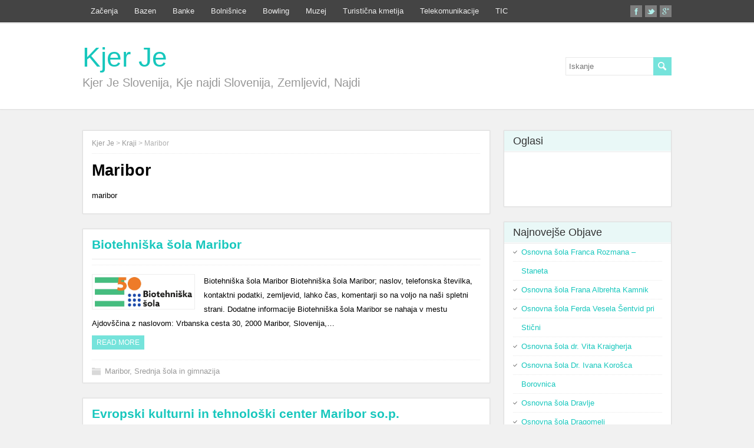

--- FILE ---
content_type: text/html; charset=UTF-8
request_url: https://www.kjerje.org/kraji/maribor
body_size: 12839
content:
<!DOCTYPE html>
<!--[if IE 7]><html class="ie ie7" dir="ltr" lang="bg-BG" prefix="og: https://ogp.me/ns#">
<![endif]-->
<!--[if IE 8]><html class="ie ie8" dir="ltr" lang="bg-BG" prefix="og: https://ogp.me/ns#">
<![endif]-->
<!--[if !(IE 7) | !(IE 8)  ]><!--><html dir="ltr" lang="bg-BG" prefix="og: https://ogp.me/ns#">
<!--<![endif]--><head><script data-no-optimize="1">var litespeed_docref=sessionStorage.getItem("litespeed_docref");litespeed_docref&&(Object.defineProperty(document,"referrer",{get:function(){return litespeed_docref}}),sessionStorage.removeItem("litespeed_docref"));</script> <script custom-element="amp-auto-ads"
        type="litespeed/javascript" data-src="https://cdn.ampproject.org/v0/amp-auto-ads-0.1.js"></script>  <script type="litespeed/javascript" data-src="https://www.googletagmanager.com/gtag/js?id=UA-59849551-1"></script> <script type="litespeed/javascript">window.dataLayer=window.dataLayer||[];function gtag(){dataLayer.push(arguments)}
gtag('js',new Date());gtag('config','UA-59849551-1')</script> <script defer src="https://use.fontawesome.com/releases/v5.0.8/js/all.js"></script> <meta charset="UTF-8" /><meta name="viewport" content="width=device-width" /><style type='text/css'></style><style>img:is([sizes="auto" i], [sizes^="auto," i]) { contain-intrinsic-size: 3000px 1500px }</style><title>Maribor | Kjer Je</title><meta name="description" content="maribor" /><meta name="robots" content="noindex, max-snippet:-1, max-image-preview:large, max-video-preview:-1" /><link rel="canonical" href="https://www.kjerje.org/kraji/maribor" /><link rel="next" href="https://www.kjerje.org/kraji/maribor/page/2" /><meta name="generator" content="All in One SEO (AIOSEO) 4.8.1" /> <script type="application/ld+json" class="aioseo-schema">{"@context":"https:\/\/schema.org","@graph":[{"@type":"BreadcrumbList","@id":"https:\/\/www.kjerje.org\/kraji\/maribor#breadcrumblist","itemListElement":[{"@type":"ListItem","@id":"https:\/\/www.kjerje.org\/#listItem","position":1,"name":"\u041d\u0430\u0447\u0430\u043b\u043e","item":"https:\/\/www.kjerje.org\/","nextItem":{"@type":"ListItem","@id":"https:\/\/www.kjerje.org\/kraji#listItem","name":"Kraji"}},{"@type":"ListItem","@id":"https:\/\/www.kjerje.org\/kraji#listItem","position":2,"name":"Kraji","item":"https:\/\/www.kjerje.org\/kraji","nextItem":{"@type":"ListItem","@id":"https:\/\/www.kjerje.org\/kraji\/maribor#listItem","name":"Maribor"},"previousItem":{"@type":"ListItem","@id":"https:\/\/www.kjerje.org\/#listItem","name":"\u041d\u0430\u0447\u0430\u043b\u043e"}},{"@type":"ListItem","@id":"https:\/\/www.kjerje.org\/kraji\/maribor#listItem","position":3,"name":"Maribor","previousItem":{"@type":"ListItem","@id":"https:\/\/www.kjerje.org\/kraji#listItem","name":"Kraji"}}]},{"@type":"CollectionPage","@id":"https:\/\/www.kjerje.org\/kraji\/maribor#collectionpage","url":"https:\/\/www.kjerje.org\/kraji\/maribor","name":"Maribor | Kjer Je","description":"maribor","inLanguage":"bg-BG","isPartOf":{"@id":"https:\/\/www.kjerje.org\/#website"},"breadcrumb":{"@id":"https:\/\/www.kjerje.org\/kraji\/maribor#breadcrumblist"}},{"@type":"Organization","@id":"https:\/\/www.kjerje.org\/#organization","name":"Kjer Je","description":"Kjer Je Slovenija, Kje najdi Slovenija, Zemljevid, Najdi","url":"https:\/\/www.kjerje.org\/"},{"@type":"WebSite","@id":"https:\/\/www.kjerje.org\/#website","url":"https:\/\/www.kjerje.org\/","name":"Kjer Je","description":"Kjer Je Slovenija, Kje najdi Slovenija, Zemljevid, Najdi","inLanguage":"bg-BG","publisher":{"@id":"https:\/\/www.kjerje.org\/#organization"}}]}</script> <link rel="amphtml" href="https://www.kjerje.org/kraji/maribor/amp" /><meta name="generator" content="AMP for WP 1.1.3"/><link rel="alternate" type="application/rss+xml" title="Kjer Je &raquo; Поток" href="https://www.kjerje.org/feed" /><link rel="alternate" type="application/rss+xml" title="Kjer Je &raquo; поток за коментари" href="https://www.kjerje.org/comments/feed" /><link rel="alternate" type="application/rss+xml" title="Kjer Je &raquo; поток за категорията Maribor" href="https://www.kjerje.org/kraji/maribor/feed" /><link data-optimized="2" rel="stylesheet" href="https://www.kjerje.org/wp-content/litespeed/css/a2992d723073be9812f3d80dfaa2029d.css?ver=8427e" /><style id='classic-theme-styles-inline-css' type='text/css'>/*! This file is auto-generated */
.wp-block-button__link{color:#fff;background-color:#32373c;border-radius:9999px;box-shadow:none;text-decoration:none;padding:calc(.667em + 2px) calc(1.333em + 2px);font-size:1.125em}.wp-block-file__button{background:#32373c;color:#fff;text-decoration:none}</style><style id='global-styles-inline-css' type='text/css'>:root{--wp--preset--aspect-ratio--square: 1;--wp--preset--aspect-ratio--4-3: 4/3;--wp--preset--aspect-ratio--3-4: 3/4;--wp--preset--aspect-ratio--3-2: 3/2;--wp--preset--aspect-ratio--2-3: 2/3;--wp--preset--aspect-ratio--16-9: 16/9;--wp--preset--aspect-ratio--9-16: 9/16;--wp--preset--color--black: #000000;--wp--preset--color--cyan-bluish-gray: #abb8c3;--wp--preset--color--white: #ffffff;--wp--preset--color--pale-pink: #f78da7;--wp--preset--color--vivid-red: #cf2e2e;--wp--preset--color--luminous-vivid-orange: #ff6900;--wp--preset--color--luminous-vivid-amber: #fcb900;--wp--preset--color--light-green-cyan: #7bdcb5;--wp--preset--color--vivid-green-cyan: #00d084;--wp--preset--color--pale-cyan-blue: #8ed1fc;--wp--preset--color--vivid-cyan-blue: #0693e3;--wp--preset--color--vivid-purple: #9b51e0;--wp--preset--gradient--vivid-cyan-blue-to-vivid-purple: linear-gradient(135deg,rgba(6,147,227,1) 0%,rgb(155,81,224) 100%);--wp--preset--gradient--light-green-cyan-to-vivid-green-cyan: linear-gradient(135deg,rgb(122,220,180) 0%,rgb(0,208,130) 100%);--wp--preset--gradient--luminous-vivid-amber-to-luminous-vivid-orange: linear-gradient(135deg,rgba(252,185,0,1) 0%,rgba(255,105,0,1) 100%);--wp--preset--gradient--luminous-vivid-orange-to-vivid-red: linear-gradient(135deg,rgba(255,105,0,1) 0%,rgb(207,46,46) 100%);--wp--preset--gradient--very-light-gray-to-cyan-bluish-gray: linear-gradient(135deg,rgb(238,238,238) 0%,rgb(169,184,195) 100%);--wp--preset--gradient--cool-to-warm-spectrum: linear-gradient(135deg,rgb(74,234,220) 0%,rgb(151,120,209) 20%,rgb(207,42,186) 40%,rgb(238,44,130) 60%,rgb(251,105,98) 80%,rgb(254,248,76) 100%);--wp--preset--gradient--blush-light-purple: linear-gradient(135deg,rgb(255,206,236) 0%,rgb(152,150,240) 100%);--wp--preset--gradient--blush-bordeaux: linear-gradient(135deg,rgb(254,205,165) 0%,rgb(254,45,45) 50%,rgb(107,0,62) 100%);--wp--preset--gradient--luminous-dusk: linear-gradient(135deg,rgb(255,203,112) 0%,rgb(199,81,192) 50%,rgb(65,88,208) 100%);--wp--preset--gradient--pale-ocean: linear-gradient(135deg,rgb(255,245,203) 0%,rgb(182,227,212) 50%,rgb(51,167,181) 100%);--wp--preset--gradient--electric-grass: linear-gradient(135deg,rgb(202,248,128) 0%,rgb(113,206,126) 100%);--wp--preset--gradient--midnight: linear-gradient(135deg,rgb(2,3,129) 0%,rgb(40,116,252) 100%);--wp--preset--font-size--small: 13px;--wp--preset--font-size--medium: 20px;--wp--preset--font-size--large: 36px;--wp--preset--font-size--x-large: 42px;--wp--preset--spacing--20: 0.44rem;--wp--preset--spacing--30: 0.67rem;--wp--preset--spacing--40: 1rem;--wp--preset--spacing--50: 1.5rem;--wp--preset--spacing--60: 2.25rem;--wp--preset--spacing--70: 3.38rem;--wp--preset--spacing--80: 5.06rem;--wp--preset--shadow--natural: 6px 6px 9px rgba(0, 0, 0, 0.2);--wp--preset--shadow--deep: 12px 12px 50px rgba(0, 0, 0, 0.4);--wp--preset--shadow--sharp: 6px 6px 0px rgba(0, 0, 0, 0.2);--wp--preset--shadow--outlined: 6px 6px 0px -3px rgba(255, 255, 255, 1), 6px 6px rgba(0, 0, 0, 1);--wp--preset--shadow--crisp: 6px 6px 0px rgba(0, 0, 0, 1);}:where(.is-layout-flex){gap: 0.5em;}:where(.is-layout-grid){gap: 0.5em;}body .is-layout-flex{display: flex;}.is-layout-flex{flex-wrap: wrap;align-items: center;}.is-layout-flex > :is(*, div){margin: 0;}body .is-layout-grid{display: grid;}.is-layout-grid > :is(*, div){margin: 0;}:where(.wp-block-columns.is-layout-flex){gap: 2em;}:where(.wp-block-columns.is-layout-grid){gap: 2em;}:where(.wp-block-post-template.is-layout-flex){gap: 1.25em;}:where(.wp-block-post-template.is-layout-grid){gap: 1.25em;}.has-black-color{color: var(--wp--preset--color--black) !important;}.has-cyan-bluish-gray-color{color: var(--wp--preset--color--cyan-bluish-gray) !important;}.has-white-color{color: var(--wp--preset--color--white) !important;}.has-pale-pink-color{color: var(--wp--preset--color--pale-pink) !important;}.has-vivid-red-color{color: var(--wp--preset--color--vivid-red) !important;}.has-luminous-vivid-orange-color{color: var(--wp--preset--color--luminous-vivid-orange) !important;}.has-luminous-vivid-amber-color{color: var(--wp--preset--color--luminous-vivid-amber) !important;}.has-light-green-cyan-color{color: var(--wp--preset--color--light-green-cyan) !important;}.has-vivid-green-cyan-color{color: var(--wp--preset--color--vivid-green-cyan) !important;}.has-pale-cyan-blue-color{color: var(--wp--preset--color--pale-cyan-blue) !important;}.has-vivid-cyan-blue-color{color: var(--wp--preset--color--vivid-cyan-blue) !important;}.has-vivid-purple-color{color: var(--wp--preset--color--vivid-purple) !important;}.has-black-background-color{background-color: var(--wp--preset--color--black) !important;}.has-cyan-bluish-gray-background-color{background-color: var(--wp--preset--color--cyan-bluish-gray) !important;}.has-white-background-color{background-color: var(--wp--preset--color--white) !important;}.has-pale-pink-background-color{background-color: var(--wp--preset--color--pale-pink) !important;}.has-vivid-red-background-color{background-color: var(--wp--preset--color--vivid-red) !important;}.has-luminous-vivid-orange-background-color{background-color: var(--wp--preset--color--luminous-vivid-orange) !important;}.has-luminous-vivid-amber-background-color{background-color: var(--wp--preset--color--luminous-vivid-amber) !important;}.has-light-green-cyan-background-color{background-color: var(--wp--preset--color--light-green-cyan) !important;}.has-vivid-green-cyan-background-color{background-color: var(--wp--preset--color--vivid-green-cyan) !important;}.has-pale-cyan-blue-background-color{background-color: var(--wp--preset--color--pale-cyan-blue) !important;}.has-vivid-cyan-blue-background-color{background-color: var(--wp--preset--color--vivid-cyan-blue) !important;}.has-vivid-purple-background-color{background-color: var(--wp--preset--color--vivid-purple) !important;}.has-black-border-color{border-color: var(--wp--preset--color--black) !important;}.has-cyan-bluish-gray-border-color{border-color: var(--wp--preset--color--cyan-bluish-gray) !important;}.has-white-border-color{border-color: var(--wp--preset--color--white) !important;}.has-pale-pink-border-color{border-color: var(--wp--preset--color--pale-pink) !important;}.has-vivid-red-border-color{border-color: var(--wp--preset--color--vivid-red) !important;}.has-luminous-vivid-orange-border-color{border-color: var(--wp--preset--color--luminous-vivid-orange) !important;}.has-luminous-vivid-amber-border-color{border-color: var(--wp--preset--color--luminous-vivid-amber) !important;}.has-light-green-cyan-border-color{border-color: var(--wp--preset--color--light-green-cyan) !important;}.has-vivid-green-cyan-border-color{border-color: var(--wp--preset--color--vivid-green-cyan) !important;}.has-pale-cyan-blue-border-color{border-color: var(--wp--preset--color--pale-cyan-blue) !important;}.has-vivid-cyan-blue-border-color{border-color: var(--wp--preset--color--vivid-cyan-blue) !important;}.has-vivid-purple-border-color{border-color: var(--wp--preset--color--vivid-purple) !important;}.has-vivid-cyan-blue-to-vivid-purple-gradient-background{background: var(--wp--preset--gradient--vivid-cyan-blue-to-vivid-purple) !important;}.has-light-green-cyan-to-vivid-green-cyan-gradient-background{background: var(--wp--preset--gradient--light-green-cyan-to-vivid-green-cyan) !important;}.has-luminous-vivid-amber-to-luminous-vivid-orange-gradient-background{background: var(--wp--preset--gradient--luminous-vivid-amber-to-luminous-vivid-orange) !important;}.has-luminous-vivid-orange-to-vivid-red-gradient-background{background: var(--wp--preset--gradient--luminous-vivid-orange-to-vivid-red) !important;}.has-very-light-gray-to-cyan-bluish-gray-gradient-background{background: var(--wp--preset--gradient--very-light-gray-to-cyan-bluish-gray) !important;}.has-cool-to-warm-spectrum-gradient-background{background: var(--wp--preset--gradient--cool-to-warm-spectrum) !important;}.has-blush-light-purple-gradient-background{background: var(--wp--preset--gradient--blush-light-purple) !important;}.has-blush-bordeaux-gradient-background{background: var(--wp--preset--gradient--blush-bordeaux) !important;}.has-luminous-dusk-gradient-background{background: var(--wp--preset--gradient--luminous-dusk) !important;}.has-pale-ocean-gradient-background{background: var(--wp--preset--gradient--pale-ocean) !important;}.has-electric-grass-gradient-background{background: var(--wp--preset--gradient--electric-grass) !important;}.has-midnight-gradient-background{background: var(--wp--preset--gradient--midnight) !important;}.has-small-font-size{font-size: var(--wp--preset--font-size--small) !important;}.has-medium-font-size{font-size: var(--wp--preset--font-size--medium) !important;}.has-large-font-size{font-size: var(--wp--preset--font-size--large) !important;}.has-x-large-font-size{font-size: var(--wp--preset--font-size--x-large) !important;}
:where(.wp-block-post-template.is-layout-flex){gap: 1.25em;}:where(.wp-block-post-template.is-layout-grid){gap: 1.25em;}
:where(.wp-block-columns.is-layout-flex){gap: 2em;}:where(.wp-block-columns.is-layout-grid){gap: 2em;}
:root :where(.wp-block-pullquote){font-size: 1.5em;line-height: 1.6;}</style><style id='akismet-widget-style-inline-css' type='text/css'>.a-stats {
				--akismet-color-mid-green: #357b49;
				--akismet-color-white: #fff;
				--akismet-color-light-grey: #f6f7f7;

				max-width: 350px;
				width: auto;
			}

			.a-stats * {
				all: unset;
				box-sizing: border-box;
			}

			.a-stats strong {
				font-weight: 600;
			}

			.a-stats a.a-stats__link,
			.a-stats a.a-stats__link:visited,
			.a-stats a.a-stats__link:active {
				background: var(--akismet-color-mid-green);
				border: none;
				box-shadow: none;
				border-radius: 8px;
				color: var(--akismet-color-white);
				cursor: pointer;
				display: block;
				font-family: -apple-system, BlinkMacSystemFont, 'Segoe UI', 'Roboto', 'Oxygen-Sans', 'Ubuntu', 'Cantarell', 'Helvetica Neue', sans-serif;
				font-weight: 500;
				padding: 12px;
				text-align: center;
				text-decoration: none;
				transition: all 0.2s ease;
			}

			/* Extra specificity to deal with TwentyTwentyOne focus style */
			.widget .a-stats a.a-stats__link:focus {
				background: var(--akismet-color-mid-green);
				color: var(--akismet-color-white);
				text-decoration: none;
			}

			.a-stats a.a-stats__link:hover {
				filter: brightness(110%);
				box-shadow: 0 4px 12px rgba(0, 0, 0, 0.06), 0 0 2px rgba(0, 0, 0, 0.16);
			}

			.a-stats .count {
				color: var(--akismet-color-white);
				display: block;
				font-size: 1.5em;
				line-height: 1.4;
				padding: 0 13px;
				white-space: nowrap;
			}</style> <script type="litespeed/javascript" data-src="https://www.kjerje.org/wp-includes/js/jquery/jquery.min.js" id="jquery-core-js"></script> <!--[if lt IE 9]> <script type="text/javascript" src="https://www.kjerje.org/wp-content/themes/papercuts/js/html5.js" id="papercuts-html5-ie-js"></script> <![endif]--><link rel="https://api.w.org/" href="https://www.kjerje.org/wp-json/" /><link rel="alternate" title="JSON" type="application/json" href="https://www.kjerje.org/wp-json/wp/v2/categories/15" /><!--[if IE]><style type="text/css" media="screen">#wrapper-header, #wrapper-footer, #top-navigation-wrapper, .header-image-wrapper, .entry-content, .home-list-posts, .post-entry, .sidebar-widget, .sidebar-headline, .footer-signature, #nav-below, #papercuts-post-nav, .search .navigation {
        behavior: url("https://www.kjerje.org/wp-content/themes/papercuts/css/pie/PIE.php");
        zoom: 1;
}</style><![endif]--><style type="text/css">.recentcomments a{display:inline !important;padding:0 !important;margin:0 !important;}</style><meta name="onesignal" content="wordpress-plugin"/> <script type="litespeed/javascript">window.OneSignalDeferred=window.OneSignalDeferred||[];OneSignalDeferred.push(function(OneSignal){var oneSignal_options={};window._oneSignalInitOptions=oneSignal_options;oneSignal_options.serviceWorkerParam={scope:'/'};oneSignal_options.serviceWorkerPath='OneSignalSDKWorker.js.php';OneSignal.Notifications.setDefaultUrl("https://www.kjerje.org");oneSignal_options.wordpress=!0;oneSignal_options.appId='42294485-c433-4a04-8303-c6c40356b942';oneSignal_options.allowLocalhostAsSecureOrigin=!0;oneSignal_options.welcomeNotification={};oneSignal_options.welcomeNotification.title="";oneSignal_options.welcomeNotification.message="";oneSignal_options.path="https://www.kjerje.org/wp-content/plugins/onesignal-free-web-push-notifications/sdk_files/";oneSignal_options.persistNotification=!1;oneSignal_options.promptOptions={};oneSignal_options.notifyButton={};oneSignal_options.notifyButton.enable=!0;oneSignal_options.notifyButton.position='bottom-right';oneSignal_options.notifyButton.theme='default';oneSignal_options.notifyButton.size='medium';oneSignal_options.notifyButton.showCredit=!1;oneSignal_options.notifyButton.text={};OneSignal.init(window._oneSignalInitOptions);OneSignal.Slidedown.promptPush()});function documentInitOneSignal(){var oneSignal_elements=document.getElementsByClassName("OneSignal-prompt");var oneSignalLinkClickHandler=function(event){OneSignal.Notifications.requestPermission();event.preventDefault()};for(var i=0;i<oneSignal_elements.length;i++)
oneSignal_elements[i].addEventListener('click',oneSignalLinkClickHandler,!1);}
if(document.readyState==='complete'){documentInitOneSignal()}else{window.addEventListener("load",function(event){documentInitOneSignal()})}</script> </head><body class="archive category category-maribor category-15" id="wrapper"><div id="top-navigation-wrapper"><div class="top-navigation"><div class="menu-%d0%bc%d0%b5%d0%bd%d1%8e-1-container"><ul id="top-nav" class="menu"><li id="menu-item-826" class="menu-item menu-item-type-custom menu-item-object-custom menu-item-home menu-item-826"><a href="https://www.kjerje.org/">Začenja</a></li><li id="menu-item-4024" class="menu-item menu-item-type-taxonomy menu-item-object-category menu-item-4024"><a href="https://www.kjerje.org/kategorije/bazen">Bazen</a></li><li id="menu-item-4025" class="menu-item menu-item-type-taxonomy menu-item-object-category menu-item-4025"><a href="https://www.kjerje.org/kategorije/banke">Banke</a></li><li id="menu-item-4027" class="menu-item menu-item-type-taxonomy menu-item-object-category menu-item-4027"><a href="https://www.kjerje.org/kategorije/bolnisnice">Bolnišnice</a></li><li id="menu-item-4031" class="menu-item menu-item-type-taxonomy menu-item-object-category menu-item-4031"><a href="https://www.kjerje.org/kategorije/bowling">Bowling</a></li><li id="menu-item-4028" class="menu-item menu-item-type-taxonomy menu-item-object-category menu-item-4028"><a href="https://www.kjerje.org/kategorije/muzej">Muzej</a></li><li id="menu-item-4029" class="menu-item menu-item-type-taxonomy menu-item-object-category menu-item-4029"><a href="https://www.kjerje.org/kategorije/turisticna-kmetija">Turistična kmetija</a></li><li id="menu-item-4026" class="menu-item menu-item-type-taxonomy menu-item-object-category menu-item-4026"><a href="https://www.kjerje.org/kategorije/telekomunikacije">Telekomunikacije</a></li><li id="menu-item-4030" class="menu-item menu-item-type-taxonomy menu-item-object-category menu-item-4030"><a href="https://www.kjerje.org/kategorije/tic">TIC</a></li></ul></div><div class="header-icons">
<a class="social-icon facebook-icon" target="_blank" href="https://www.facebook.si"><img data-lazyloaded="1" src="[data-uri]" width="20" height="20" data-src="https://www.kjerje.org/wp-content/themes/papercuts/images/icon-facebook.png" alt="Facebook" /></a>
<a class="social-icon twitter-icon" target="_blank" href="https://www.twitter.com"><img data-lazyloaded="1" src="[data-uri]" width="20" height="20" data-src="https://www.kjerje.org/wp-content/themes/papercuts/images/icon-twitter.png" alt="Twitter" /></a>
<a class="social-icon google-icon" target="_blank" href="https://plus.google.com"><img data-lazyloaded="1" src="[data-uri]" width="20" height="20" data-src="https://www.kjerje.org/wp-content/themes/papercuts/images/icon-google.png" alt="Google +" /></a></div></div></div><header id="wrapper-header"><div id="header"><div class="header-content-wrapper"><div class="header-content"><p class="site-title"><a href="https://www.kjerje.org/">Kjer Je</a></p><p class="site-description">Kjer Je Slovenija, Kje najdi Slovenija, Zemljevid, Najdi</p><form id="searchform" method="get" action="https://www.kjerje.org/"><div class="searchform-wrapper"><input type="text" value="" name="s" id="s" placeholder="Iskanje" />
<input type="image" src="https://www.kjerje.org/wp-content/themes/papercuts/images/empty.gif" class="send" name="searchsubmit" alt="send" /></div></form></div></div></div></header><div id="container"><div id="main-content"><div id="content"><div class="entry-content"><div class="entry-content-inner"><p class="breadcrumb-navigation">
<span property="itemListElement" typeof="ListItem"><a property="item" typeof="WebPage" title="Go to Kjer Je." href="https://www.kjerje.org" class="home" ><span property="name">Kjer Je</span></a><meta property="position" content="1"></span> &gt; <span property="itemListElement" typeof="ListItem"><a property="item" typeof="WebPage" title="Go to the Kraji Категория archives." href="https://www.kjerje.org/kraji" class="taxonomy category" ><span property="name">Kraji</span></a><meta property="position" content="2"></span> &gt; <span property="itemListElement" typeof="ListItem"><span property="name" class="archive taxonomy category current-item">Maribor</span><meta property="url" content="https://www.kjerje.org/kraji/maribor"><meta property="position" content="3"></span></p><h1 class="content-headline">Maribor</h1><div class="archive-meta"><p>maribor</p></div></div></div><article class="post-entry post-4500 post type-post status-publish format-standard has-post-thumbnail hentry category-maribor category-srednja-sola-in-gimnazija tag-sole-v-sloveniji"><div class="post-entry-inner"><h2 class="post-entry-headline"><a href="https://www.kjerje.org/biotehniska-sola-maribor.html">Biotehniška šola Maribor</a></h2><p class="post-meta"></p><div class="post-entry-content-wrapper">
<a href="https://www.kjerje.org/biotehniska-sola-maribor.html"><img data-lazyloaded="1" src="[data-uri]" width="407" height="124" data-src="https://www.kjerje.org/wp-content/uploads/2019/06/biotehniska-sola.png" class="attachment-post-thumbnail size-post-thumbnail wp-post-image" alt="biotehniska sola" decoding="async" fetchpriority="high" data-srcset="https://www.kjerje.org/wp-content/uploads/2019/06/biotehniska-sola.png 407w, https://www.kjerje.org/wp-content/uploads/2019/06/biotehniska-sola-300x91.png 300w" data-sizes="(max-width: 407px) 100vw, 407px" /></a><div class="post-entry-content"><p>Biotehniška šola Maribor Biotehniška šola Maribor; naslov, telefonska številka, kontaktni podatki, zemljevid, lahko čas, komentarji so na voljo na naši spletni strani. Dodatne informacije Biotehniška šola Maribor se nahaja v mestu Ajdovščina z naslovom: Vrbanska cesta 30, 2000 Maribor, Slovenija,&#8230;<br /><a class="read-more-button" href="https://www.kjerje.org/biotehniska-sola-maribor.html">Read more</a></p></div></div><div class="post-info"><p class="post-category"><span class="post-info-category"><a href="https://www.kjerje.org/kraji/maribor" rel="category tag">Maribor</a>, <a href="https://www.kjerje.org/%e2%80%8esrednja-sola-in-gimnazija" rel="category tag">‎Srednja šola in gimnazija</a></span></p></div></div></article><article class="post-entry post-4383 post type-post status-publish format-standard has-post-thumbnail hentry category-maribor category-muzej tag-izobrazevalni-tecaji-in-instrukcije tag-kultura-in-umetnost tag-muzeji-in-galerije"><div class="post-entry-inner"><h2 class="post-entry-headline"><a href="https://www.kjerje.org/evropski-kulturni-in-tehnoloski-center-maribor-so-p.html">Evropski kulturni in tehnološki center Maribor so.p.</a></h2><p class="post-meta"></p><div class="post-entry-content-wrapper">
<a href="https://www.kjerje.org/evropski-kulturni-in-tehnoloski-center-maribor-so-p.html"><img data-lazyloaded="1" src="[data-uri]" width="300" height="300" data-src="https://www.kjerje.org/wp-content/uploads/2019/04/ektc.jpg" class="attachment-post-thumbnail size-post-thumbnail wp-post-image" alt="ektc" decoding="async" data-srcset="https://www.kjerje.org/wp-content/uploads/2019/04/ektc.jpg 300w, https://www.kjerje.org/wp-content/uploads/2019/04/ektc-150x150.jpg 150w" data-sizes="(max-width: 300px) 100vw, 300px" /></a><div class="post-entry-content"><p>Evropski kulturni in tehnološki center Maribor, so.p. &#8211; Center eksperimentov Maribor Evropski kulturni in tehnološki center Maribor, so.p. &#8211; Center eksperimentov Maribor; naslov, telefonska številka, kontaktni podatki, zemljevid, lahko čas, komentarji so na voljo na naši spletni strani. Dodatne informacije&#8230;<br /><a class="read-more-button" href="https://www.kjerje.org/evropski-kulturni-in-tehnoloski-center-maribor-so-p.html">Read more</a></p></div></div><div class="post-info"><p class="post-category"><span class="post-info-category"><a href="https://www.kjerje.org/kraji/maribor" rel="category tag">Maribor</a>, <a href="https://www.kjerje.org/kategorije/muzej" rel="category tag">Muzej</a></span></p></div></div></article><article class="post-entry post-4274 post type-post status-publish format-standard has-post-thumbnail hentry category-maribor category-muzej tag-drustvo tag-muzeji-in-galerije tag-organizacija tag-zdruzenje"><div class="post-entry-inner"><h2 class="post-entry-headline"><a href="https://www.kjerje.org/galerija-dlum.html">Galerija Dlum</a></h2><p class="post-meta"></p><div class="post-entry-content-wrapper">
<a href="https://www.kjerje.org/galerija-dlum.html"><img data-lazyloaded="1" src="[data-uri]" width="225" height="225" data-src="https://www.kjerje.org/wp-content/uploads/2019/01/galeriablum.jpg" class="attachment-post-thumbnail size-post-thumbnail wp-post-image" alt="" decoding="async" data-srcset="https://www.kjerje.org/wp-content/uploads/2019/01/galeriablum.jpg 225w, https://www.kjerje.org/wp-content/uploads/2019/01/galeriablum-150x150.jpg 150w" data-sizes="(max-width: 225px) 100vw, 225px" /></a><div class="post-entry-content"><p>Galerija Dlum Galerija Dlum; naslov, telefonska številka, kontaktni podatki, zemljevid, lahko čas, komentarji so na voljo na naši spletni strani. Dodatne informacije Galerija Dlum se nahaja v mestu Maribor na Krki z naslovom: Židovska ulica 10, 2000 Maribor, Slovenija, Galerija&#8230;<br /><a class="read-more-button" href="https://www.kjerje.org/galerija-dlum.html">Read more</a></p></div></div><div class="post-info"><p class="post-category"><span class="post-info-category"><a href="https://www.kjerje.org/kraji/maribor" rel="category tag">Maribor</a>, <a href="https://www.kjerje.org/kategorije/muzej" rel="category tag">Muzej</a></span></p></div></div></article><article class="post-entry post-4243 post type-post status-publish format-standard has-post-thumbnail hentry category-maribor category-muzej tag-muzeji-in-galerije"><div class="post-entry-inner"><h2 class="post-entry-headline"><a href="https://www.kjerje.org/center-eksperimentov-maribor-ektc.html">Center Eksperimentov Maribor &#8211; EKTC</a></h2><p class="post-meta"></p><div class="post-entry-content-wrapper">
<a href="https://www.kjerje.org/center-eksperimentov-maribor-ektc.html"><img data-lazyloaded="1" src="[data-uri]" width="123" height="120" data-src="https://www.kjerje.org/wp-content/uploads/2018/12/mladinski-center.jpg" class="attachment-post-thumbnail size-post-thumbnail wp-post-image" alt="" decoding="async" loading="lazy" /></a><div class="post-entry-content"><p>Center Eksperimentov Maribor &#8211; EKTC Center Eksperimentov Maribor &#8211; EKTC; naslov, telefonska številka, kontaktni podatki, zemljevid, lahko čas, komentarji so na voljo na naši spletni strani. Dodatne informacije Center Eksperimentov Maribor &#8211; EKTC se nahaja v mestu Maribor z naslovom:&#8230;<br /><a class="read-more-button" href="https://www.kjerje.org/center-eksperimentov-maribor-ektc.html">Read more</a></p></div></div><div class="post-info"><p class="post-category"><span class="post-info-category"><a href="https://www.kjerje.org/kraji/maribor" rel="category tag">Maribor</a>, <a href="https://www.kjerje.org/kategorije/muzej" rel="category tag">Muzej</a></span></p></div></div></article><article class="post-entry post-4047 post type-post status-publish format-standard has-post-thumbnail hentry category-maribor category-muzej tag-muzeji-in-galerije tag-zaloznistvo"><div class="post-entry-inner"><h2 class="post-entry-headline"><a href="https://www.kjerje.org/umetniski-kabinet-primoz-premzl-storitveno-podjetje-d-o-o.html">Umetniški Kabinet Primož Premzl Storitveno Podjetje d.o.o.</a></h2><p class="post-meta"></p><div class="post-entry-content-wrapper">
<a href="https://www.kjerje.org/umetniski-kabinet-primoz-premzl-storitveno-podjetje-d-o-o.html"><img data-lazyloaded="1" src="[data-uri]" width="600" height="170" data-src="https://www.kjerje.org/wp-content/uploads/2018/04/umetniski-kabinet.png" class="attachment-post-thumbnail size-post-thumbnail wp-post-image" alt="" decoding="async" loading="lazy" data-srcset="https://www.kjerje.org/wp-content/uploads/2018/04/umetniski-kabinet.png 600w, https://www.kjerje.org/wp-content/uploads/2018/04/umetniski-kabinet-300x85.png 300w" data-sizes="auto, (max-width: 600px) 100vw, 600px" /></a><div class="post-entry-content"><p>Umetniški Kabinet Primož Premzl Storitveno Podjetje d.o.o., naslov, telefonska številka, kontaktni podatki, zemljevid, lahko čas, komentarji so na voljo na naši spletni strani. Umetniški Kabinet Primož Premzl Storitveno Podjetje d.o.o. Umetniški Kabinet Primož Premzl Storitveno Podjetje d.o.o. se nahaja v&#8230;<br /><a class="read-more-button" href="https://www.kjerje.org/umetniski-kabinet-primoz-premzl-storitveno-podjetje-d-o-o.html">Read more</a></p></div></div><div class="post-info"><p class="post-category"><span class="post-info-category"><a href="https://www.kjerje.org/kraji/maribor" rel="category tag">Maribor</a>, <a href="https://www.kjerje.org/kategorije/muzej" rel="category tag">Muzej</a></span></p></div></div></article><article class="post-entry post-4039 post type-post status-publish format-standard has-post-thumbnail hentry category-maribor category-muzej tag-muzeji-in-galerije"><div class="post-entry-inner"><h2 class="post-entry-headline"><a href="https://www.kjerje.org/umetnostna-galerija-maribor.html">Umetnostna Galerija Maribor</a></h2><p class="post-meta"></p><div class="post-entry-content-wrapper">
<a href="https://www.kjerje.org/umetnostna-galerija-maribor.html"><img data-lazyloaded="1" src="[data-uri]" width="275" height="270" data-src="https://www.kjerje.org/wp-content/uploads/2018/04/ugm.jpg" class="attachment-post-thumbnail size-post-thumbnail wp-post-image" alt="" decoding="async" loading="lazy" /></a><div class="post-entry-content"><p>Umetnostna Galerija Maribor, naslov, telefonska številka, kontaktni podatki, zemljevid, lahko čas, komentarji so na voljo na naši spletni strani. Umetnostna Galerija Maribor Umetnostna Galerija Maribor se nahaja v mestu Maribor z naslovom: Strossmayerjeva ulica 6, Maribor poštna številka 2000 Umetnostna&#8230;<br /><a class="read-more-button" href="https://www.kjerje.org/umetnostna-galerija-maribor.html">Read more</a></p></div></div><div class="post-info"><p class="post-category"><span class="post-info-category"><a href="https://www.kjerje.org/kraji/maribor" rel="category tag">Maribor</a>, <a href="https://www.kjerje.org/kategorije/muzej" rel="category tag">Muzej</a></span></p></div></div></article><article class="post-entry post-3707 post type-post status-publish format-standard hentry category-maribor category-muzej"><div class="post-entry-inner"><h2 class="post-entry-headline"><a href="https://www.kjerje.org/pokrajinski-muzej-maribor.html">Pokrajinski Muzej Maribor</a></h2><p class="post-meta"></p><div class="post-entry-content-wrapper"><div class="post-entry-content"><p>Pokrajinski muzej Maribor, naslov, telefonska številka, kontaktni podatki, zemljevid, lahko čas, komentarji so na voljo na naši spletni strani. Dodatne Informacije Pokrajinski muzej Maribor je splošni muzej, ki se ukvarja z zbiranjem, varovanjem, ohranjanjem, raziskovanjem, razstavljanjem in populariziranjem premične kulturne&#8230;<br /><a class="read-more-button" href="https://www.kjerje.org/pokrajinski-muzej-maribor.html">Read more</a></p></div></div><div class="post-info"><p class="post-category"><span class="post-info-category"><a href="https://www.kjerje.org/kraji/maribor" rel="category tag">Maribor</a>, <a href="https://www.kjerje.org/kategorije/muzej" rel="category tag">Muzej</a></span></p></div></div></article><article class="post-entry post-3701 post type-post status-publish format-standard hentry category-maribor category-muzej tag-muzeji-in-galerije"><div class="post-entry-inner"><h2 class="post-entry-headline"><a href="https://www.kjerje.org/muzej-narodne-osvoboditve-maribor.html">Muzej Narodne Osvoboditve Maribor</a></h2><p class="post-meta"></p><div class="post-entry-content-wrapper"><div class="post-entry-content"><p>Muzej narodne Osvoboditve Maribor, naslov, telefonska številka, kontaktni podatki, zemljevid, lahko čas, komentarji so na voljo na naši spletni strani. Dodatne Informacije Glavna naloga muzeja je zbiranje, hranjenje, proučevanje in prezentacija muzejskega gradiva za obravnavano obdobje. Poleg zanimivih in bogatih&#8230;<br /><a class="read-more-button" href="https://www.kjerje.org/muzej-narodne-osvoboditve-maribor.html">Read more</a></p></div></div><div class="post-info"><p class="post-category"><span class="post-info-category"><a href="https://www.kjerje.org/kraji/maribor" rel="category tag">Maribor</a>, <a href="https://www.kjerje.org/kategorije/muzej" rel="category tag">Muzej</a></span></p></div></div></article><article class="post-entry post-3481 post type-post status-publish format-standard hentry category-maribor category-turisticna-kmetija tag-apartmaji-in-prenocisca tag-turisticne-kmetije tag-vinogradnistvo-in-vinoteke"><div class="post-entry-inner"><h2 class="post-entry-headline"><a href="https://www.kjerje.org/turisticna-kmetija-emil.html">Turistična kmetija Emil</a></h2><p class="post-meta"></p><div class="post-entry-content-wrapper"><div class="post-entry-content"><p>Turistična kmetija &#8211; EMIL &#8211; Združenje turističnih kmetij Slovenije, naslov, telefonska številka, kontaktni podatki, zemljevid, lahko čas, komentarji so na voljo na naši spletni strani.</p></div></div><div class="post-info"><p class="post-category"><span class="post-info-category"><a href="https://www.kjerje.org/kraji/maribor" rel="category tag">Maribor</a>, <a href="https://www.kjerje.org/kategorije/turisticna-kmetija" rel="category tag">Turistična kmetija</a></span></p></div></div></article><article class="post-entry post-3307 post type-post status-publish format-standard hentry category-bowling category-maribor tag-gostilne-in-restavracije tag-sport-in-oprema"><div class="post-entry-inner"><h2 class="post-entry-headline"><a href="https://www.kjerje.org/bowling-center-strike-s2-ke-d-o-o.html">Bowling center Strike S2 &#8211; KE d.o.o</a></h2><p class="post-meta"></p><div class="post-entry-content-wrapper"><div class="post-entry-content"><p>Bowling center Strike S2 &#8211; KE d.o.o, naslov, telefonska številka, kontaktni podatki, zemljevid, lahko čas, komentarji so na voljo na naši spletni strani.</p></div></div><div class="post-info"><p class="post-category"><span class="post-info-category"><a href="https://www.kjerje.org/kategorije/bowling" rel="category tag">Bowling</a>, <a href="https://www.kjerje.org/kraji/maribor" rel="category tag">Maribor</a></span></p></div></div></article><div id="nav-below" class="navigation" role="navigation"><div class="navigation-inner"><h2 class="navigation-headline section-heading">Post navigation</h2><div class="nav-wrapper"><p class="navigation-links">
<span aria-current="page" class="page-numbers current">1</span>
<a class="page-numbers" href="https://www.kjerje.org/kraji/maribor/page/2">2</a>
<a class="page-numbers" href="https://www.kjerje.org/kraji/maribor/page/3">3</a>
<span class="page-numbers dots">&hellip;</span>
<a class="page-numbers" href="https://www.kjerje.org/kraji/maribor/page/7">7</a>
<a class="next page-numbers" href="https://www.kjerje.org/kraji/maribor/page/2">Next &rarr;</a></p></div></div></div></div><aside id="sidebar"><div id="text-2" class="sidebar-widget widget_text"><p class="sidebar-headline">Oglasi</p><div class="textwidget"><p><script type="litespeed/javascript" data-src="//pagead2.googlesyndication.com/pagead/js/adsbygoogle.js"></script><br />
<br />
<ins class="adsbygoogle"
style="display:block"
data-ad-client="ca-pub-5013055641190126"
data-ad-slot="1598026789"
data-ad-format="auto"
data-full-width-responsive="true"></ins><br /> <script type="litespeed/javascript">(adsbygoogle=window.adsbygoogle||[]).push({})</script></p></div></div><div id="recent-posts-2" class="sidebar-widget widget_recent_entries"><p class="sidebar-headline">Najnovejše Оbjave</p><ul><li>
<a href="https://www.kjerje.org/os-franca-rozmana-staneta.html">Osnovna šola Franca Rozmana &#8211; Staneta</a></li><li>
<a href="https://www.kjerje.org/osnovna-sola-frana-albrehta-kamnik.html">Osnovna šola Frana Albrehta Kamnik</a></li><li>
<a href="https://www.kjerje.org/osnovna-sola-ferda-vesela-sentvid-pri-sticni.html">Osnovna šola Ferda Vesela Šentvid pri Stični</a></li><li>
<a href="https://www.kjerje.org/osnovna-sola-dr-vita-kraigherja.html">Osnovna šola dr. Vita Kraigherja</a></li><li>
<a href="https://www.kjerje.org/osnovna-sola-dr-ivana-korosca-borovnica.html">Osnovna šola Dr. Ivana Korošca Borovnica</a></li><li>
<a href="https://www.kjerje.org/osnovna-sola-dravlje.html">Osnovna šola Dravlje</a></li><li>
<a href="https://www.kjerje.org/osnovna-sola-dragomelj.html">Osnovna šola Dragomelj</a></li><li>
<a href="https://www.kjerje.org/osnovna-sola-domzale.html">Osnovna šola Domžale</a></li><li>
<a href="https://www.kjerje.org/osnovna-sola-dobrova.html">Osnovna šola Dobrova</a></li><li>
<a href="https://www.kjerje.org/osnovna-sola-dobrepolje-videm.html">Osnovna šola Dobrepolje Videm</a></li></ul></div><div id="recent-comments-2" class="sidebar-widget widget_recent_comments"><p class="sidebar-headline">Zadnji Кomentarji</p><ul id="recentcomments"><li class="recentcomments"><span class="comment-author-link">Robertfe</span> за <a href="https://www.kjerje.org/zavod-za-zdravstveno-varstvo-koper.html#comment-1321">Zavod za zdravstveno varstvo Koper</a></li><li class="recentcomments"><span class="comment-author-link">Karmen Starič</span> за <a href="https://www.kjerje.org/telekomov-center-novo-mesto.html#comment-1315">Telekomov center Novo mesto</a></li><li class="recentcomments"><span class="comment-author-link">Shabai Li</span> за <a href="https://www.kjerje.org/raiffeisen-banka-d-d-ljubljana.html#comment-1300">Raiffeisen banka d.d Ljubljana</a></li><li class="recentcomments"><span class="comment-author-link"><a href="http://1" class="url" rel="ugc external nofollow">Kreditna pogodba 666/99</a></span> за <a href="https://www.kjerje.org/raiffeisen-banka-d-d-murska-sobota.html#comment-1133">Raiffeisen banka d.d.Murska Sobota</a></li><li class="recentcomments"><span class="comment-author-link"><a href="http://1" class="url" rel="ugc external nofollow">coface slovenija d.o.o. v likvidaciji</a></span> за <a href="https://www.kjerje.org/raiffeisen-banka-d-d-ljubljana.html#comment-1122">Raiffeisen banka d.d Ljubljana</a></li></ul></div><div id="pages-2" class="sidebar-widget widget_pages"><p class="sidebar-headline">Stran</p><ul><li class="page_item page-item-831"><a href="https://www.kjerje.org/kontakt">Kontakt</a></li><li class="page_item page-item-2129"><a href="https://www.kjerje.org/pogoji-uporabe">Pogoji uporabe</a></li><li class="page_item page-item-4082"><a href="https://www.kjerje.org/privacy-policy">Privacy Policy</a></li></ul></div></aside></div></div><footer id="wrapper-footer"></footer>   <script type="litespeed/javascript">var rcGlobal={serverUrl:'https://www.kjerje.org',infoTemp:'%REVIEWER% on %POST%',loadingText:'Зарежда се',noCommentsText:'No comments',newestText:'&laquo; Най-нови',newerText:'&laquo; По-нови',olderText:'По-стари &raquo;',showContent:'1',external:'1',avatarSize:'32',avatarPosition:'left',anonymous:'Анонимен'}</script> <script type="text/javascript" src="https://cdn.onesignal.com/sdks/web/v16/OneSignalSDK.page.js?ver=1.0.0" id="remote_sdk-js" defer="defer" data-wp-strategy="defer"></script> <script data-no-optimize="1">window.lazyLoadOptions=Object.assign({},{threshold:300},window.lazyLoadOptions||{});!function(t,e){"object"==typeof exports&&"undefined"!=typeof module?module.exports=e():"function"==typeof define&&define.amd?define(e):(t="undefined"!=typeof globalThis?globalThis:t||self).LazyLoad=e()}(this,function(){"use strict";function e(){return(e=Object.assign||function(t){for(var e=1;e<arguments.length;e++){var n,a=arguments[e];for(n in a)Object.prototype.hasOwnProperty.call(a,n)&&(t[n]=a[n])}return t}).apply(this,arguments)}function o(t){return e({},at,t)}function l(t,e){return t.getAttribute(gt+e)}function c(t){return l(t,vt)}function s(t,e){return function(t,e,n){e=gt+e;null!==n?t.setAttribute(e,n):t.removeAttribute(e)}(t,vt,e)}function i(t){return s(t,null),0}function r(t){return null===c(t)}function u(t){return c(t)===_t}function d(t,e,n,a){t&&(void 0===a?void 0===n?t(e):t(e,n):t(e,n,a))}function f(t,e){et?t.classList.add(e):t.className+=(t.className?" ":"")+e}function _(t,e){et?t.classList.remove(e):t.className=t.className.replace(new RegExp("(^|\\s+)"+e+"(\\s+|$)")," ").replace(/^\s+/,"").replace(/\s+$/,"")}function g(t){return t.llTempImage}function v(t,e){!e||(e=e._observer)&&e.unobserve(t)}function b(t,e){t&&(t.loadingCount+=e)}function p(t,e){t&&(t.toLoadCount=e)}function n(t){for(var e,n=[],a=0;e=t.children[a];a+=1)"SOURCE"===e.tagName&&n.push(e);return n}function h(t,e){(t=t.parentNode)&&"PICTURE"===t.tagName&&n(t).forEach(e)}function a(t,e){n(t).forEach(e)}function m(t){return!!t[lt]}function E(t){return t[lt]}function I(t){return delete t[lt]}function y(e,t){var n;m(e)||(n={},t.forEach(function(t){n[t]=e.getAttribute(t)}),e[lt]=n)}function L(a,t){var o;m(a)&&(o=E(a),t.forEach(function(t){var e,n;e=a,(t=o[n=t])?e.setAttribute(n,t):e.removeAttribute(n)}))}function k(t,e,n){f(t,e.class_loading),s(t,st),n&&(b(n,1),d(e.callback_loading,t,n))}function A(t,e,n){n&&t.setAttribute(e,n)}function O(t,e){A(t,rt,l(t,e.data_sizes)),A(t,it,l(t,e.data_srcset)),A(t,ot,l(t,e.data_src))}function w(t,e,n){var a=l(t,e.data_bg_multi),o=l(t,e.data_bg_multi_hidpi);(a=nt&&o?o:a)&&(t.style.backgroundImage=a,n=n,f(t=t,(e=e).class_applied),s(t,dt),n&&(e.unobserve_completed&&v(t,e),d(e.callback_applied,t,n)))}function x(t,e){!e||0<e.loadingCount||0<e.toLoadCount||d(t.callback_finish,e)}function M(t,e,n){t.addEventListener(e,n),t.llEvLisnrs[e]=n}function N(t){return!!t.llEvLisnrs}function z(t){if(N(t)){var e,n,a=t.llEvLisnrs;for(e in a){var o=a[e];n=e,o=o,t.removeEventListener(n,o)}delete t.llEvLisnrs}}function C(t,e,n){var a;delete t.llTempImage,b(n,-1),(a=n)&&--a.toLoadCount,_(t,e.class_loading),e.unobserve_completed&&v(t,n)}function R(i,r,c){var l=g(i)||i;N(l)||function(t,e,n){N(t)||(t.llEvLisnrs={});var a="VIDEO"===t.tagName?"loadeddata":"load";M(t,a,e),M(t,"error",n)}(l,function(t){var e,n,a,o;n=r,a=c,o=u(e=i),C(e,n,a),f(e,n.class_loaded),s(e,ut),d(n.callback_loaded,e,a),o||x(n,a),z(l)},function(t){var e,n,a,o;n=r,a=c,o=u(e=i),C(e,n,a),f(e,n.class_error),s(e,ft),d(n.callback_error,e,a),o||x(n,a),z(l)})}function T(t,e,n){var a,o,i,r,c;t.llTempImage=document.createElement("IMG"),R(t,e,n),m(c=t)||(c[lt]={backgroundImage:c.style.backgroundImage}),i=n,r=l(a=t,(o=e).data_bg),c=l(a,o.data_bg_hidpi),(r=nt&&c?c:r)&&(a.style.backgroundImage='url("'.concat(r,'")'),g(a).setAttribute(ot,r),k(a,o,i)),w(t,e,n)}function G(t,e,n){var a;R(t,e,n),a=e,e=n,(t=Et[(n=t).tagName])&&(t(n,a),k(n,a,e))}function D(t,e,n){var a;a=t,(-1<It.indexOf(a.tagName)?G:T)(t,e,n)}function S(t,e,n){var a;t.setAttribute("loading","lazy"),R(t,e,n),a=e,(e=Et[(n=t).tagName])&&e(n,a),s(t,_t)}function V(t){t.removeAttribute(ot),t.removeAttribute(it),t.removeAttribute(rt)}function j(t){h(t,function(t){L(t,mt)}),L(t,mt)}function F(t){var e;(e=yt[t.tagName])?e(t):m(e=t)&&(t=E(e),e.style.backgroundImage=t.backgroundImage)}function P(t,e){var n;F(t),n=e,r(e=t)||u(e)||(_(e,n.class_entered),_(e,n.class_exited),_(e,n.class_applied),_(e,n.class_loading),_(e,n.class_loaded),_(e,n.class_error)),i(t),I(t)}function U(t,e,n,a){var o;n.cancel_on_exit&&(c(t)!==st||"IMG"===t.tagName&&(z(t),h(o=t,function(t){V(t)}),V(o),j(t),_(t,n.class_loading),b(a,-1),i(t),d(n.callback_cancel,t,e,a)))}function $(t,e,n,a){var o,i,r=(i=t,0<=bt.indexOf(c(i)));s(t,"entered"),f(t,n.class_entered),_(t,n.class_exited),o=t,i=a,n.unobserve_entered&&v(o,i),d(n.callback_enter,t,e,a),r||D(t,n,a)}function q(t){return t.use_native&&"loading"in HTMLImageElement.prototype}function H(t,o,i){t.forEach(function(t){return(a=t).isIntersecting||0<a.intersectionRatio?$(t.target,t,o,i):(e=t.target,n=t,a=o,t=i,void(r(e)||(f(e,a.class_exited),U(e,n,a,t),d(a.callback_exit,e,n,t))));var e,n,a})}function B(e,n){var t;tt&&!q(e)&&(n._observer=new IntersectionObserver(function(t){H(t,e,n)},{root:(t=e).container===document?null:t.container,rootMargin:t.thresholds||t.threshold+"px"}))}function J(t){return Array.prototype.slice.call(t)}function K(t){return t.container.querySelectorAll(t.elements_selector)}function Q(t){return c(t)===ft}function W(t,e){return e=t||K(e),J(e).filter(r)}function X(e,t){var n;(n=K(e),J(n).filter(Q)).forEach(function(t){_(t,e.class_error),i(t)}),t.update()}function t(t,e){var n,a,t=o(t);this._settings=t,this.loadingCount=0,B(t,this),n=t,a=this,Y&&window.addEventListener("online",function(){X(n,a)}),this.update(e)}var Y="undefined"!=typeof window,Z=Y&&!("onscroll"in window)||"undefined"!=typeof navigator&&/(gle|ing|ro)bot|crawl|spider/i.test(navigator.userAgent),tt=Y&&"IntersectionObserver"in window,et=Y&&"classList"in document.createElement("p"),nt=Y&&1<window.devicePixelRatio,at={elements_selector:".lazy",container:Z||Y?document:null,threshold:300,thresholds:null,data_src:"src",data_srcset:"srcset",data_sizes:"sizes",data_bg:"bg",data_bg_hidpi:"bg-hidpi",data_bg_multi:"bg-multi",data_bg_multi_hidpi:"bg-multi-hidpi",data_poster:"poster",class_applied:"applied",class_loading:"litespeed-loading",class_loaded:"litespeed-loaded",class_error:"error",class_entered:"entered",class_exited:"exited",unobserve_completed:!0,unobserve_entered:!1,cancel_on_exit:!0,callback_enter:null,callback_exit:null,callback_applied:null,callback_loading:null,callback_loaded:null,callback_error:null,callback_finish:null,callback_cancel:null,use_native:!1},ot="src",it="srcset",rt="sizes",ct="poster",lt="llOriginalAttrs",st="loading",ut="loaded",dt="applied",ft="error",_t="native",gt="data-",vt="ll-status",bt=[st,ut,dt,ft],pt=[ot],ht=[ot,ct],mt=[ot,it,rt],Et={IMG:function(t,e){h(t,function(t){y(t,mt),O(t,e)}),y(t,mt),O(t,e)},IFRAME:function(t,e){y(t,pt),A(t,ot,l(t,e.data_src))},VIDEO:function(t,e){a(t,function(t){y(t,pt),A(t,ot,l(t,e.data_src))}),y(t,ht),A(t,ct,l(t,e.data_poster)),A(t,ot,l(t,e.data_src)),t.load()}},It=["IMG","IFRAME","VIDEO"],yt={IMG:j,IFRAME:function(t){L(t,pt)},VIDEO:function(t){a(t,function(t){L(t,pt)}),L(t,ht),t.load()}},Lt=["IMG","IFRAME","VIDEO"];return t.prototype={update:function(t){var e,n,a,o=this._settings,i=W(t,o);{if(p(this,i.length),!Z&&tt)return q(o)?(e=o,n=this,i.forEach(function(t){-1!==Lt.indexOf(t.tagName)&&S(t,e,n)}),void p(n,0)):(t=this._observer,o=i,t.disconnect(),a=t,void o.forEach(function(t){a.observe(t)}));this.loadAll(i)}},destroy:function(){this._observer&&this._observer.disconnect(),K(this._settings).forEach(function(t){I(t)}),delete this._observer,delete this._settings,delete this.loadingCount,delete this.toLoadCount},loadAll:function(t){var e=this,n=this._settings;W(t,n).forEach(function(t){v(t,e),D(t,n,e)})},restoreAll:function(){var e=this._settings;K(e).forEach(function(t){P(t,e)})}},t.load=function(t,e){e=o(e);D(t,e)},t.resetStatus=function(t){i(t)},t}),function(t,e){"use strict";function n(){e.body.classList.add("litespeed_lazyloaded")}function a(){console.log("[LiteSpeed] Start Lazy Load"),o=new LazyLoad(Object.assign({},t.lazyLoadOptions||{},{elements_selector:"[data-lazyloaded]",callback_finish:n})),i=function(){o.update()},t.MutationObserver&&new MutationObserver(i).observe(e.documentElement,{childList:!0,subtree:!0,attributes:!0})}var o,i;t.addEventListener?t.addEventListener("load",a,!1):t.attachEvent("onload",a)}(window,document);</script><script data-no-optimize="1">window.litespeed_ui_events=window.litespeed_ui_events||["mouseover","click","keydown","wheel","touchmove","touchstart"];var urlCreator=window.URL||window.webkitURL;function litespeed_load_delayed_js_force(){console.log("[LiteSpeed] Start Load JS Delayed"),litespeed_ui_events.forEach(e=>{window.removeEventListener(e,litespeed_load_delayed_js_force,{passive:!0})}),document.querySelectorAll("iframe[data-litespeed-src]").forEach(e=>{e.setAttribute("src",e.getAttribute("data-litespeed-src"))}),"loading"==document.readyState?window.addEventListener("DOMContentLoaded",litespeed_load_delayed_js):litespeed_load_delayed_js()}litespeed_ui_events.forEach(e=>{window.addEventListener(e,litespeed_load_delayed_js_force,{passive:!0})});async function litespeed_load_delayed_js(){let t=[];for(var d in document.querySelectorAll('script[type="litespeed/javascript"]').forEach(e=>{t.push(e)}),t)await new Promise(e=>litespeed_load_one(t[d],e));document.dispatchEvent(new Event("DOMContentLiteSpeedLoaded")),window.dispatchEvent(new Event("DOMContentLiteSpeedLoaded"))}function litespeed_load_one(t,e){console.log("[LiteSpeed] Load ",t);var d=document.createElement("script");d.addEventListener("load",e),d.addEventListener("error",e),t.getAttributeNames().forEach(e=>{"type"!=e&&d.setAttribute("data-src"==e?"src":e,t.getAttribute(e))});let a=!(d.type="text/javascript");!d.src&&t.textContent&&(d.src=litespeed_inline2src(t.textContent),a=!0),t.after(d),t.remove(),a&&e()}function litespeed_inline2src(t){try{var d=urlCreator.createObjectURL(new Blob([t.replace(/^(?:<!--)?(.*?)(?:-->)?$/gm,"$1")],{type:"text/javascript"}))}catch(e){d="data:text/javascript;base64,"+btoa(t.replace(/^(?:<!--)?(.*?)(?:-->)?$/gm,"$1"))}return d}</script><script data-no-optimize="1">var litespeed_vary=document.cookie.replace(/(?:(?:^|.*;\s*)_lscache_vary\s*\=\s*([^;]*).*$)|^.*$/,"");litespeed_vary||fetch("/wp-content/plugins/litespeed-cache/guest.vary.php",{method:"POST",cache:"no-cache",redirect:"follow"}).then(e=>e.json()).then(e=>{console.log(e),e.hasOwnProperty("reload")&&"yes"==e.reload&&(sessionStorage.setItem("litespeed_docref",document.referrer),window.location.reload(!0))});</script><script data-optimized="1" type="litespeed/javascript" data-src="https://www.kjerje.org/wp-content/litespeed/js/5b8d3af9d9378fa93b4a19082582a19c.js?ver=8427e"></script></body></html>
<!-- Page optimized by LiteSpeed Cache @2026-02-01 09:25:30 -->

<!-- Page cached by LiteSpeed Cache 7.7 on 2026-02-01 09:25:30 -->
<!-- Guest Mode -->
<!-- QUIC.cloud UCSS in queue -->